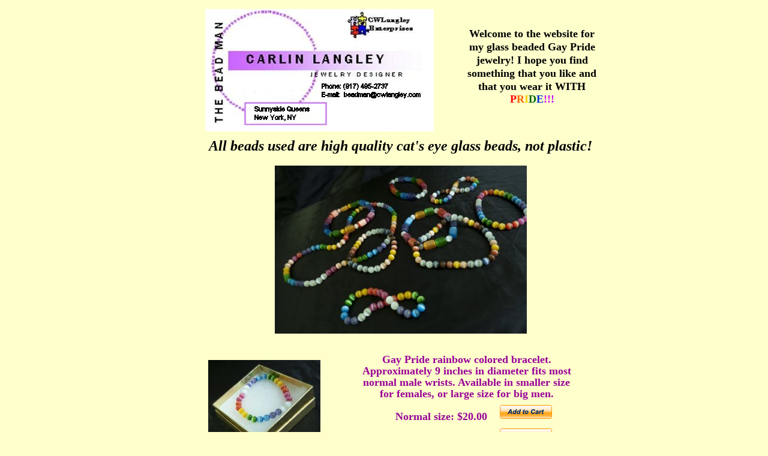

--- FILE ---
content_type: text/html
request_url: https://cwlangley.com/beadman/
body_size: 3327
content:
<!--$sitebuilder version="2.6" extra="Java(1.6.0_07)" md5="d96aae976fdf794a78b143e74dc31815"$-->
<!--$templateKey undetermined$-->
<html>
  <head>
    <title>THE BEAD MAN</title>
    <meta name="generator" content="Yahoo! SiteBuilder/2.6/1.6.0_07" />
    <meta name="author" content="Carlin Langley" />
    <meta name="keywords" content="glass, bead, necklace, pride, jewelry, rainbow, bear, beads, catseye, bracelet, bracelets, necklaces, beadman, bead, man" />
    <!--$page size 670, 2000$-->
    <!--$page margin 8, 8, 8, 8$-->
    <!--$centered$-->
    <!--$fontFamily Times New Roman$-->
    <!--$fontSize 16$-->
    <style type="text/css">
    <!--
      BODY {
	font-family:"Times New Roman";
	font-size:16;
	margin:0px;
	padding:0px;
	text-align:center;
	min-width:664px;
	background-color: #FFFFCC;
}
      P {font-family:"Times New Roman"; font-size:16;}
      FORM {margin:0;padding:0;}
      #centerwrapper {text-align:left;width:664px;margin-left:auto;margin-right:auto;}
body,td,th {
	font-size: 18px;
}
.style4 {color: #000000}
.style6 {
	color: #000000;
	font-weight: bold;
	font-style: italic;
	font-size: 24px;
}
.style7 {
	font-size: 18px;
	font-weight: bold;
}
.style10 {font-size: 24px}
.style11 {font-size: 18px}
.style13 {font-size: 9}
.style14 {font-size: 12px}
.style15 {font-size: medium}
.style16 {font-size: large}
.style17 {color: #FF6600}
.style18 {color: #FFCC00}
.style19 {color: #006600}
.style20 {color: #0033CC}
.style21 {color: #CC00FF}
.style22 {font-style: italic}
    -->
    </style>
  <meta http-equiv="Content-Type" content="text/html; charset=iso-8859-1" />
  <script type="text/JavaScript">
<!--
function MM_swapImgRestore() { //v3.0
  var i,x,a=document.MM_sr; for(i=0;a&&i<a.length&&(x=a[i])&&x.oSrc;i++) x.src=x.oSrc;
}

function MM_preloadImages() { //v3.0
  var d=document; if(d.images){ if(!d.MM_p) d.MM_p=new Array();
    var i,j=d.MM_p.length,a=MM_preloadImages.arguments; for(i=0; i<a.length; i++)
    if (a[i].indexOf("#")!=0){ d.MM_p[j]=new Image; d.MM_p[j++].src=a[i];}}
}

function MM_findObj(n, d) { //v4.01
  var p,i,x;  if(!d) d=document; if((p=n.indexOf("?"))>0&&parent.frames.length) {
    d=parent.frames[n.substring(p+1)].document; n=n.substring(0,p);}
  if(!(x=d[n])&&d.all) x=d.all[n]; for (i=0;!x&&i<d.forms.length;i++) x=d.forms[i][n];
  for(i=0;!x&&d.layers&&i<d.layers.length;i++) x=MM_findObj(n,d.layers[i].document);
  if(!x && d.getElementById) x=d.getElementById(n); return x;
}

function MM_swapImage() { //v3.0
  var i,j=0,x,a=MM_swapImage.arguments; document.MM_sr=new Array; for(i=0;i<(a.length-2);i+=3)
   if ((x=MM_findObj(a[i]))!=null){document.MM_sr[j++]=x; if(!x.oSrc) x.oSrc=x.src; x.src=a[i+2];}
}
//-->
</script>
  </head>
  <body background="" text="#990099" link="#0000FF" vlink="#990000" leftmargin="0" topmargin="0" onLoad="MM_preloadImages('_MG_7264.jpg','_MG_7281.jpg','_MG_7277.jpg','_MG_7273.jpg','_MG_7259.jpg')">

<!--$begin exclude$-->
    <div id="centerwrapper">
      <div id="root" style="position:absolute;width:664px;height:1759px;">
<!--$end exclude$-->
        <div id="e0" style="position:absolute;left:471;top:45;width:215px;height:130;"><!--$img %ImageAssetImpl:/images/PICT0001.JPG$-->
          <div align="center" class="text"><b><span class="style4"><font size="4"><span style="font-size:18px;line-height:22px;">Welcome to the website for my glass beaded Gay Pride jewelry! I hope 
            you find something that you like and that you wear it WITH</span></font> </span><span class="style13"><span class="style14"><span class="style15"><span class="style16"><font color="#FF0000">P</font><span class="style17">R</span><span class="style18">I</span><span class="style19">D</span><span class="style20">E</span><span class="style21">!!!</span></span></span></span></span></b></div>
        </div>        
        <div id="e1" style="position:absolute;left:40px;top:230px;width:553px;height:122px;">
          <table border="0" cellspacing="0" cellpadding="0" width="552">
            <tr>
              <td nowrap height="46" valign="top" bgcolor="#FFFFCC"><div align="center"><span class="style6">All beads used are high quality cat's eye glass beads, not plastic! </span></div></td>
            </tr>
            <tr>
              <td nowrap height="46" valign="top" bgcolor="#FFFFCC"><div align="center"><a href="#" onMouseOut="MM_swapImgRestore()" onMouseOver="MM_swapImage('Image17','','_MG_7281.jpg',1)"><img src="_MG_7281s.jpg" alt="all" name="Image17" width="420" height="280" border="0" /></a></div></td>
            </tr>
          </table>
        </div>
        <div id="e2" style="position:absolute;left:34px;top:15px;width:381;height:204;"><!--$img %ImageAssetImpl:/images/Image1.jpg$-->
        <a href="#" onMouseOut="MM_swapImgRestore()" onMouseOver="MM_swapImage('Image17','','_MG_7281.jpg',1)"></a><img src="beadmanlogo.jpg" width="381" height="204" alt="" /></div>        
        <div id="e3" style="position:absolute;left:39px;top:600px;width:188;height:141;"><!--$img %ImageAssetImpl:/images/pict0005.JPG$-->
          <a href="#" onMouseOut="MM_swapImgRestore()" onMouseOver="MM_swapImage('Image16','','_MG_7264.jpg',1)"><img src="_MG_7264s.jpg" alt="rainbow" name="Image16" width="187" height="164" border="0" /></a></div>        
        <div id="e4" style="position:absolute;left:418px;top:892px;width:188;height:141;"><!--$img %ImageAssetImpl:/images/PICT0012.JPG$-->
        <a href="#" onMouseOut="MM_swapImgRestore()" onMouseOver="MM_swapImage('Image18','','_MG_7277.jpg',1)"><img src="_MG_7277s.jpg" alt="bear bracelet" name="Image18" width="176" height="159" border="0" /></a>        </div>        
        <div id="e5" style="position:absolute;left:284px;top:590px;width:371;height:244px;">
          <div align="center"><span class="text"><span style="font-size:16px;line-height:19px;"><span class="style7">Gay Pride rainbow colored  bracelet. <br soft />
            Approximately 9 inches in diameter fits most normal male 
            wrists. Available in smaller size for females, or large size for 
            big men.<br />
            <br />
  &nbsp;&nbsp;&nbsp;&nbsp;&nbsp;&nbsp;&nbsp;&nbsp;&nbsp;Normal size: $20.00&nbsp;&nbsp;&nbsp;&nbsp;&nbsp;&nbsp;&nbsp;&nbsp;&nbsp;&nbsp;&nbsp;&nbsp;&nbsp;&nbsp;&nbsp;&nbsp;&nbsp;&nbsp;&nbsp;&nbsp;&nbsp;  &nbsp;&nbsp;&nbsp;&nbsp; <br />
  <br />
  &nbsp;&nbsp;&nbsp;&nbsp;&nbsp;&nbsp;&nbsp;&nbsp;&nbsp;Small size: &nbsp;&nbsp;&nbsp;$18.00&nbsp;&nbsp;&nbsp;&nbsp;&nbsp;&nbsp;&nbsp;&nbsp;&nbsp;&nbsp;&nbsp;&nbsp;&nbsp;&nbsp;&nbsp;&nbsp;&nbsp;&nbsp;&nbsp;&nbsp;&nbsp;&nbsp;&nbsp;&nbsp;&nbsp;&nbsp; <br />
  <br />
  &nbsp;&nbsp;&nbsp;&nbsp;&nbsp;&nbsp;&nbsp;&nbsp;&nbsp;Large size: &nbsp;&nbsp;&nbsp;$25.00</span>&nbsp;&nbsp;&nbsp;&nbsp;&nbsp;&nbsp;&nbsp;&nbsp;&nbsp;&nbsp;&nbsp;&nbsp;&nbsp;&nbsp;&nbsp;&nbsp;&nbsp;&nbsp;&nbsp;&nbsp;&nbsp;&nbsp;&nbsp;&nbsp;&nbsp;&nbsp;&nbsp;&nbsp;&nbsp;&nbsp;&nbsp;&nbsp;&nbsp; <br soft />
          </span></span> </div>
        </div>
        <div id="e6" style="position:absolute;left:28px;top:861px;width:299px;height:239px;">
          <div align="center">
            <p class="text"><span style="font-size:18px;line-height:19px;"><b>Bear Pride colored &quot;cats-eye&quot; glass beaded bracelet. <br soft />
            Approximately 9 inches in diameter fits most normal male 
            wrists.<br />
            Available in smaller size for females, or larger size for 
              big men.<br />
              <br />
            Normal size: $20.00&nbsp;&nbsp;&nbsp;&nbsp;&nbsp;&nbsp;&nbsp;&nbsp;&nbsp;&nbsp;&nbsp;&nbsp;&nbsp;&nbsp;&nbsp;&nbsp;&nbsp;&nbsp;&nbsp;&nbsp; <br />
            <br />
&nbsp; Small size: &nbsp;&nbsp;&nbsp;$18.00&nbsp;  &nbsp;&nbsp;&nbsp;&nbsp;&nbsp;&nbsp;&nbsp;&nbsp;&nbsp;&nbsp;&nbsp;&nbsp;&nbsp;&nbsp;&nbsp;&nbsp;&nbsp;&nbsp;&nbsp; <br />
            <br />
&nbsp;Large size: &nbsp;&nbsp;&nbsp;$25.00&nbsp;</b></span><span style="font-size:16px;line-height:19px;">&nbsp;&nbsp;&nbsp;&nbsp;&nbsp;&nbsp;&nbsp;&nbsp;&nbsp;&nbsp;&nbsp;&nbsp;&nbsp;&nbsp;&nbsp;&nbsp;&nbsp;&nbsp;&nbsp;&nbsp;&nbsp;&nbsp;&nbsp;&nbsp; <br soft />
            </span> </p>
          </div>
        </div>
        <div id="e7" style="position: absolute; left: 306px; top: 1728px; width: 326px; height: 48;"><span class="text"><span class="style22"><b><font size="4"><span style="font-size:18px;line-height:22px;">Custom designs available upon request! <br />
        Email </span></font></b><a href="mailto:beadman@cwlangley.com"><b><font size="4"><span style="font-size:18px;line-height:22px;">beadman@cwlangley.com</span></font></b></a><b><font size="4"><span style="font-size:18px;line-height:22px;"> for <br soft />
        more information or to place an order.</span></font></b></span><b><font size="4"><span style="font-size:18px;line-height:22px;"><br soft />
        </span></font></b></span>        </div>
        <div id="e8" style="position:absolute;left:35px;top:1171px;width:202;height:152;"><!--$img %ImageAssetImpl:/images/bear-rainbow_bracelet2.jpg.jpg$-->
        <a href="#" onMouseOut="MM_swapImgRestore()" onMouseOver="MM_swapImage('Image19','','_MG_7273.jpg',1)"><img src="_MG_7273s.jpg" alt="bear - rainbow" name="Image19" width="198" height="165" border="0" /></a>        </div>        
        <div id="e9" style="position:absolute;left:299px;top:1138px;width:361;height:262px;">
          <div align="center"><span class="style7" style="font-size:18px;line-height:19px;">Alternating Bear &amp; Rainbow Pride colored cats-eye glass 
            beaded bracelet. Approximately 9 inches in diameter fits 
            most normal male wrists. Only one size available due to 
            color combinations. <br /> 
          1/4 bear-1/4 rainbow-1/4 
        bear-1/4 rainbow.<br />
            <br />
          Normal size: $20.00&nbsp;&nbsp;&nbsp;&nbsp;&nbsp;&nbsp;&nbsp;&nbsp;&nbsp;&nbsp;&nbsp;&nbsp;&nbsp;&nbsp;&nbsp;&nbsp;&nbsp;&nbsp;&nbsp;&nbsp;&nbsp;&nbsp;&nbsp;&nbsp;&nbsp;&nbsp;&nbsp;&nbsp;&nbsp;&nbsp;&nbsp;&nbsp; <br />
          <br />
          Larger size (not shown) made by adding 2 <br />
          white spacer 
          beads in between each 1/4 section.<br />
          <br />
          Large size: &nbsp;$25.00</span><span class="text style11">&nbsp;  &nbsp;&nbsp;&nbsp;&nbsp;&nbsp;&nbsp;&nbsp;&nbsp;&nbsp;  &nbsp;&nbsp;&nbsp;&nbsp;&nbsp;&nbsp;&nbsp;&nbsp;&nbsp;&nbsp;&nbsp;&nbsp;&nbsp;&nbsp;  &nbsp;&nbsp;&nbsp; </span><span class="text style11"></span><span class="text"><span style="font-size:16px;line-height:19px;"><br soft />
</span></span> </div>
        </div>
        <div id="e11" style="position:absolute;left:439px;top:1450px;width:186px;height:181;"><!--$img %ImageAssetImpl:/images/rainbow_necklace2.jpg.jpg$-->
          <a href="#" onMouseOut="MM_swapImgRestore()" onMouseOver="MM_swapImage('Image20','','_MG_7259.jpg',1)"><img src="_MG_7259s.jpg" alt="necklace" name="Image20" width="182" height="163" border="0" /></a></div>        
        <div id="e12" style="position:absolute;left:74px;top:1411px;width:334px;height:245px;">
          <div align="center">
            <p><span class="style7" style="font-size:16px;line-height:19px;"><br />
                <span class="style10">Necklaces</span><br />
                <span class="style11">Gay Pride rainbow &amp; Bear Pride <br soft />
                colored &quot;cats-eye&quot; glass beaded <br soft />
            necklaces. Approximately 20 inches in <br soft />
            diameter fits most normal necks loosely.<br />
            <br />
&nbsp;&nbsp;&nbsp;&nbsp;&nbsp;&nbsp;&nbsp;&nbsp;&nbsp;&nbsp;&nbsp;&nbsp;&nbsp;&nbsp;&nbsp;&nbsp;&nbsp;&nbsp;&nbsp;&nbsp;&nbsp;&nbsp;&nbsp;&nbsp;&nbsp;&nbsp;&nbsp;&nbsp;&nbsp;&nbsp;&nbsp;&nbsp;&nbsp;&nbsp; Gay Pride <span style="line-height:19px;"><b><span style="line-height:19px;"><b>-----&gt;&gt; </b></span></b></span>&nbsp;&nbsp;&nbsp;&nbsp;<br soft />
&nbsp;&nbsp;&nbsp;&nbsp;&nbsp;&nbsp;&nbsp;&nbsp;&nbsp;&nbsp;&nbsp;&nbsp;&nbsp;&nbsp;&nbsp;&nbsp;&nbsp;&nbsp;&nbsp;&nbsp;&nbsp;&nbsp;&nbsp;&nbsp;&nbsp;&nbsp;&nbsp;&nbsp;&nbsp;&nbsp;&nbsp;&nbsp;Necklace: &nbsp;$45.00<br />
  <span style="line-height:19px;"><b>&nbsp;&nbsp;&nbsp;&nbsp;  &nbsp;  &nbsp;&nbsp;&nbsp;&nbsp;  &nbsp;&nbsp;&nbsp;  &nbsp;&nbsp;    &nbsp;&nbsp;&nbsp;&nbsp;  &nbsp;&nbsp;  &nbsp;&nbsp;&nbsp;</b></span><br />
                </span></span><span class="style7" style="font-size:18px;line-height:19px;">&nbsp;&nbsp;&nbsp;&nbsp;&nbsp;&nbsp;&nbsp;&nbsp;&nbsp;&nbsp;&nbsp; &nbsp;&nbsp;&nbsp;&nbsp;&nbsp;&nbsp;&nbsp; Bear Pride&nbsp;<br />
&nbsp;&nbsp;  &nbsp;&nbsp;  &nbsp;&nbsp;  &nbsp;&nbsp;&nbsp;&nbsp;  &nbsp;&nbsp;&nbsp;  &nbsp;&nbsp;&nbsp;&nbsp;&nbsp;&nbsp;&nbsp;&nbsp;&nbsp;&nbsp;&nbsp; Necklace: &nbsp;$45.00</span><span class="text style11"><br />
&nbsp;&nbsp;&nbsp;&nbsp;&nbsp;&nbsp;&nbsp;&nbsp;&nbsp;&nbsp;&nbsp;&nbsp;&nbsp;&nbsp;&nbsp;&nbsp;&nbsp;&nbsp;&nbsp;&nbsp;&nbsp;&nbsp; (Not Shown) </span><span class="text style11"></span><span class="text"><span style="font-size:16px;line-height:19px;"><br soft />
</span></span> </p>
          </div>
        </div>
        <div id="e13" style="position: absolute; left: 525px; top: 675px; width: 102px; height: 30;">
          <div style="width: 120px; height: 30px; overflow: auto;"><!--$begin html$--><form target="paypal" action="https://www.paypal.com/cgi-bin/webscr" method="post">
<input type="image" src="https://www.paypal.com//en_US/i/btn/x-click-but22.gif" border="0" name="submit" alt="Make payments with PayPal - it's fast, free and secure!" />
<img alt="" border="0" src="https://www.paypal.com/en_US/i/scr/pixel.gif" width="1" height="1" />
<input type="hidden" name="add" value="1" />
<input type="hidden" name="cmd" value="_cart" />
<input type="hidden" name="business" value="carlin@cwlangley.com" />
<input type="hidden" name="item_name" value="Rainbow Bead Bracelet" />
<input type="hidden" name="item_number" value="Regular" />
<input type="hidden" name="amount" value="20.00" />
<input type="hidden" name="shipping" value="3.00" />
<input type="hidden" name="page_style" value="BeadManPayPal" />
<input type="hidden" name="no_shipping" value="2" />
<input type="hidden" name="return" value="http://beadman.cwlangley.com/finish.html" />
<input type="hidden" name="currency_code" value="USD" />
<input type="hidden" name="lc" value="US" />
<input type="hidden" name="bn" value="PP-ShopCartBF" />
</form><!--$end html$--></div>
        </div>
        <div id="e14" style="position:absolute;left:525px;top:714px;width:103px;height:27;">
          <div style="width: 120px; height: 30px; overflow: auto;"><!--$begin html$--><form target="paypal" action="https://www.paypal.com/cgi-bin/webscr" method="post">
<input type="image" src="https://www.paypal.com//en_US/i/btn/x-click-but22.gif" border="0" name="submit" alt="Make payments with PayPal - it's fast, free and secure!" />
<img alt="" border="0" src="https://www.paypal.com/en_US/i/scr/pixel.gif" width="1" height="1" />
<input type="hidden" name="add" value="1" />
<input type="hidden" name="cmd" value="_cart" />
<input type="hidden" name="business" value="carlin@cwlangley.com" />
<input type="hidden" name="item_name" value="Rainbow Bead Bracelet" />
<input type="hidden" name="item_number" value="Small" />
<input type="hidden" name="amount" value="18.00" />
<input type="hidden" name="shipping" value="3.00" />
<input type="hidden" name="page_style" value="BeadManPayPal" />
<input type="hidden" name="no_shipping" value="2" />
<input type="hidden" name="return" value="http://beadman.cwlangley.com/finish.html" />
<input type="hidden" name="currency_code" value="USD" />
<input type="hidden" name="lc" value="US" />
<input type="hidden" name="bn" value="PP-ShopCartBF" />
</form><!--$end html$--></div>
        </div>
        <div id="e15" style="position: absolute; left: 524px; top: 747px; width: 129px; height: 30;">
          <div style="width: 120px; height: 30px; overflow: auto;"><!--$begin html$--><form target="paypal" action="https://www.paypal.com/cgi-bin/webscr" method="post">
<input type="image" src="https://www.paypal.com//en_US/i/btn/x-click-but22.gif" border="0" name="submit" alt="Make payments with PayPal - it's fast, free and secure!" />
<img alt="" border="0" src="https://www.paypal.com/en_US/i/scr/pixel.gif" width="1" height="1" />
<input type="hidden" name="add" value="1" />
<input type="hidden" name="cmd" value="_cart" />
<input type="hidden" name="business" value="carlin@cwlangley.com" />
<input type="hidden" name="item_name" value="Rainbow Bead Bracelet" />
<input type="hidden" name="item_number" value="Large" />
<input type="hidden" name="amount" value="25.00" />
<input type="hidden" name="shipping" value="3.00" />
<input type="hidden" name="page_style" value="BeadManPayPal" />
<input type="hidden" name="no_shipping" value="2" />
<input type="hidden" name="return" value="http://beadman.cwlangley.com/finish.html" />
<input type="hidden" name="currency_code" value="USD" />
<input type="hidden" name="lc" value="US" />
<input type="hidden" name="bn" value="PP-ShopCartBF" />
</form><!--$end html$--></div>
        </div>
        <div id="e16" style="position: absolute; left: 228px; top: 1008px; width: 113px; height: 30;">
          <div style="width: 120px; height: 30px; overflow: auto;"><!--$begin html$--><form target="paypal" action="https://www.paypal.com/cgi-bin/webscr" method="post">
<input type="image" src="https://www.paypal.com//en_US/i/btn/x-click-but22.gif" border="0" name="submit" alt="Make payments with PayPal - it's fast, free and secure!" />
<img alt="" border="0" src="https://www.paypal.com/en_US/i/scr/pixel.gif" width="1" height="1" />
<input type="hidden" name="add" value="1" />
<input type="hidden" name="cmd" value="_cart" />
<input type="hidden" name="business" value="carlin@cwlangley.com" />
<input type="hidden" name="item_name" value="Bear Bead Bracelet" />
<input type="hidden" name="item_number" value="Regular" />
<input type="hidden" name="amount" value="20.00" />
<input type="hidden" name="shipping" value="3.00" />
<input type="hidden" name="page_style" value="BeadManPayPal" />
<input type="hidden" name="no_shipping" value="2" />
<input type="hidden" name="return" value="http://beadman.cwlangley.com/finish.html" />
<input type="hidden" name="currency_code" value="USD" />
<input type="hidden" name="lc" value="US" />
<input type="hidden" name="bn" value="PP-ShopCartBF" />
</form><!--$end html$--></div>
        </div>
        <div id="e17" style="position: absolute; left: 227px; top: 1041px; width: 113px; height: 30;">
          <div style="width: 120px; height: 30px; overflow: auto;"><!--$begin html$--><form target="paypal" action="https://www.paypal.com/cgi-bin/webscr" method="post">
<input type="image" src="https://www.paypal.com//en_US/i/btn/x-click-but22.gif" border="0" name="submit" alt="Make payments with PayPal - it's fast, free and secure!" />
<img alt="" border="0" src="https://www.paypal.com/en_US/i/scr/pixel.gif" width="1" height="1" />
<input type="hidden" name="add" value="1" />
<input type="hidden" name="cmd" value="_cart" />
<input type="hidden" name="business" value="carlin@cwlangley.com" />
<input type="hidden" name="item_name" value="Bear Bead Bracelet" />
<input type="hidden" name="item_number" value="Small" />
<input type="hidden" name="amount" value="18.00" />
<input type="hidden" name="shipping" value="3.00" />
<input type="hidden" name="page_style" value="BeadManPayPal" />
<input type="hidden" name="no_shipping" value="2" />
<input type="hidden" name="return" value="http://beadman.cwlangley.com/finish.html" />
<input type="hidden" name="currency_code" value="USD" />
<input type="hidden" name="lc" value="US" />
<input type="hidden" name="bn" value="PP-ShopCartBF" />
</form><!--$end html$--></div>
        </div>
        <div id="e18" style="position: absolute; left: 227px; top: 1077px; width: 113px; height: 30;">
          <div style="width: 120px; height: 30px; overflow: auto;"><!--$begin html$--><form target="paypal" action="https://www.paypal.com/cgi-bin/webscr" method="post">
<input type="image" src="https://www.paypal.com//en_US/i/btn/x-click-but22.gif" border="0" name="submit" alt="Make payments with PayPal - it's fast, free and secure!" />
<img alt="" border="0" src="https://www.paypal.com/en_US/i/scr/pixel.gif" width="1" height="1" />
<input type="hidden" name="add" value="1" />
<input type="hidden" name="cmd" value="_cart" />
<input type="hidden" name="business" value="carlin@cwlangley.com" />
<input type="hidden" name="item_name" value="Bear Bead Bracelet" />
<input type="hidden" name="item_number" value="Large" />
<input type="hidden" name="amount" value="25.00" />
<input type="hidden" name="shipping" value="3.00" />
<input type="hidden" name="page_style" value="BeadManPayPal" />
<input type="hidden" name="no_shipping" value="2" />
<input type="hidden" name="return" value="http://beadman.cwlangley.com/finish.html" />
<input type="hidden" name="currency_code" value="USD" />
<input type="hidden" name="lc" value="US" />
<input type="hidden" name="bn" value="PP-ShopCartBF" />
</form><!--$end html$--></div>
        </div>
        <div id="e19" style="position: absolute; left: 508px; top: 1279px; width: 112px; height: 34;">
          <div style="width: 120px; height: 34px; overflow: auto;"><!--$begin html$--><form target="paypal" action="https://www.paypal.com/cgi-bin/webscr" method="post">
<input type="image" src="https://www.paypal.com//en_US/i/btn/x-click-but22.gif" border="0" name="submit" alt="Make payments with PayPal - it's fast, free and secure!" />
<img alt="" border="0" src="https://www.paypal.com/en_US/i/scr/pixel.gif" width="1" height="1" />
<input type="hidden" name="add" value="1" />
<input type="hidden" name="cmd" value="_cart" />
<input type="hidden" name="business" value="carlin@cwlangley.com" />
<input type="hidden" name="item_name" value="Bear/Rainbow Bead Bracelet" />
<input type="hidden" name="item_number" value="Regular" />
<input type="hidden" name="amount" value="20.00" />
<input type="hidden" name="shipping" value="3.00" />
<input type="hidden" name="page_style" value="BeadManPayPal" />
<input type="hidden" name="no_shipping" value="2" />
<input type="hidden" name="return" value="http://beadman.cwlangley.com/finish.html" />
<input type="hidden" name="currency_code" value="USD" />
<input type="hidden" name="lc" value="US" />
<input type="hidden" name="bn" value="PP-ShopCartBF" />
</form><!--$end html$--></div>
        </div>
        <div id="e20" style="position: absolute; left: 509px; top: 1372px; width: 114px; height: 30;">
          <div style="width: 120px; height: 30px; overflow: auto;"><!--$begin html$--><form target="paypal" action="https://www.paypal.com/cgi-bin/webscr" method="post">
<input type="image" src="https://www.paypal.com//en_US/i/btn/x-click-but22.gif" border="0" name="submit" alt="Make payments with PayPal - it's fast, free and secure!" />
<img alt="" border="0" src="https://www.paypal.com/en_US/i/scr/pixel.gif" width="1" height="1" />
<input type="hidden" name="add" value="1" />
<input type="hidden" name="cmd" value="_cart" />
<input type="hidden" name="business" value="carlin@cwlangley.com" />
<input type="hidden" name="item_name" value="Bear/Rainbow Bead Bracelet" />
<input type="hidden" name="item_number" value="Large" />
<input type="hidden" name="amount" value="25.00" />
<input type="hidden" name="shipping" value="3.00" />
<input type="hidden" name="page_style" value="BeadManPayPal" />
<input type="hidden" name="no_shipping" value="2" />
<input type="hidden" name="return" value="http://beadman.cwlangley.com/finish.html" />
<input type="hidden" name="currency_code" value="USD" />
<input type="hidden" name="lc" value="US" />
<input type="hidden" name="bn" value="PP-ShopCartBF" />
</form><!--$end html$--></div>
        </div>
        <div id="e21" style="position: absolute; left: 112px; top: 1633px; width: 118px; height: 30;">
          <div style="width: 120px; height: 30px; overflow: auto;"><!--$begin html$--><form target="paypal" action="https://www.paypal.com/cgi-bin/webscr" method="post">
<input type="image" src="https://www.paypal.com//en_US/i/btn/x-click-but22.gif" border="0" name="submit" alt="Make payments with PayPal - it's fast, free and secure!" />
<img alt="" border="0" src="https://www.paypal.com/en_US/i/scr/pixel.gif" width="1" height="1" />
<input type="hidden" name="add" value="1" />
<input type="hidden" name="cmd" value="_cart" />
<input type="hidden" name="business" value="carlin@cwlangley.com" />
<input type="hidden" name="item_name" value="Bear Bead Necklace" />
<input type="hidden" name="item_number" value="Normal" />
<input type="hidden" name="amount" value="45.00" />
<input type="hidden" name="shipping" value="3.00" />
<input type="hidden" name="page_style" value="BeadManPayPal" />
<input type="hidden" name="no_shipping" value="2" />
<input type="hidden" name="return" value="http://beadman.cwlangley.com/finish.html" />
<input type="hidden" name="currency_code" value="USD" />
<input type="hidden" name="lc" value="US" />
<input type="hidden" name="bn" value="PP-ShopCartBF" />
</form><!--$end html$--></div>
        </div>
        <div id="e22" style="position: absolute; left: 114px; top: 1576px; width: 116px; height: 30;">
          <div style="width: 120px; height: 30px; overflow: auto;"><!--$begin html$--><form target="paypal" action="https://www.paypal.com/cgi-bin/webscr" method="post">
<input type="image" src="https://www.paypal.com//en_US/i/btn/x-click-but22.gif" border="0" name="submit" alt="Make payments with PayPal - it's fast, free and secure!" />
<img alt="" border="0" src="https://www.paypal.com/en_US/i/scr/pixel.gif" width="1" height="1" />
<input type="hidden" name="add" value="1" />
<input type="hidden" name="cmd" value="_cart" />
<input type="hidden" name="business" value="carlin@cwlangley.com" />
<input type="hidden" name="item_name" value="Rainbow Bead Necklace" />
<input type="hidden" name="item_number" value="Normal" />
<input type="hidden" name="amount" value="45.00" />
<input type="hidden" name="shipping" value="3.00" />
<input type="hidden" name="page_style" value="BeadManPayPal" />
<input type="hidden" name="no_shipping" value="2" />
<input type="hidden" name="return" value="http://beadman.cwlangley.com/finish.html" />
<input type="hidden" name="currency_code" value="USD" />
<input type="hidden" name="lc" value="US" />
<input type="hidden" name="bn" value="PP-ShopCartBF" />
</form><!--$end html$--></div>
        </div>
        <div id="e23" style="position: absolute; left: 120px; top: 1734px; width: 110; height: 56;"><div style="width: 120px; height: 56px; overflow: auto;"><!--$begin html$--><form target="paypal" action="https://www.paypal.com/cgi-bin/webscr" method="post">
<input type="hidden" name="cmd" value="_cart" />
<input type="hidden" name="business" value="carlin@cwlangley.com" />
<input type="image" src="https://www.paypal.com/en_US/i/btn/view_cart.gif" border="0" name="submit" alt="Make payments with PayPal - it's fast, free and secure!" />
<input type="hidden" name="display" value="1" />
<input type="hidden" name="page_style" value="BeadManPayPal" />
</form><!--$end html$--></div>
        </div>
<!--$begin exclude$-->
      </div>
    </div>
<!--$end exclude$-->
</body>
</html>
